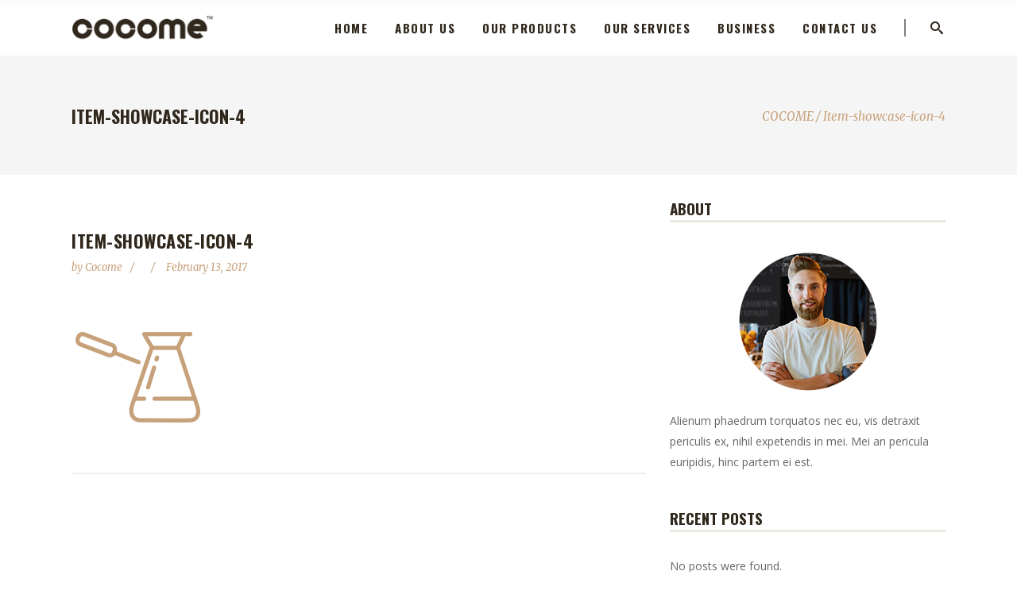

--- FILE ---
content_type: text/html; charset=UTF-8
request_url: https://www.cocome.com.my/item-showcase-icon-4/
body_size: 11968
content:
<!DOCTYPE html>
<html lang="en-US">
<head>
    	
        <meta charset="UTF-8"/>
        <link rel="profile" href="http://gmpg.org/xfn/11"/>
        
                <meta name="viewport" content="width=device-width,initial-scale=1,user-scalable=no">
        
	<title>Item-showcase-icon-4 &#8211; COCOME</title>
<script type="application/javascript">var edgtCoreAjaxUrl = "https://www.cocome.com.my/wp-admin/admin-ajax.php"</script><script type="application/javascript">var EdgefAjaxUrl = "https://www.cocome.com.my/wp-admin/admin-ajax.php"</script><link rel='dns-prefetch' href='//s0.wp.com' />
<link rel='dns-prefetch' href='//secure.gravatar.com' />
<link rel='dns-prefetch' href='//maps.googleapis.com' />
<link rel='dns-prefetch' href='//fonts.googleapis.com' />
<link rel='dns-prefetch' href='//s.w.org' />
<link rel="alternate" type="application/rss+xml" title="COCOME &raquo; Feed" href="https://www.cocome.com.my/feed/" />
<link rel="alternate" type="application/rss+xml" title="COCOME &raquo; Comments Feed" href="https://www.cocome.com.my/comments/feed/" />
<link rel="alternate" type="application/rss+xml" title="COCOME &raquo; Item-showcase-icon-4 Comments Feed" href="https://www.cocome.com.my/feed/?attachment_id=12902" />
		<script type="text/javascript">
			window._wpemojiSettings = {"baseUrl":"https:\/\/s.w.org\/images\/core\/emoji\/11\/72x72\/","ext":".png","svgUrl":"https:\/\/s.w.org\/images\/core\/emoji\/11\/svg\/","svgExt":".svg","source":{"concatemoji":"https:\/\/www.cocome.com.my\/wp-includes\/js\/wp-emoji-release.min.js?ver=4.9.26"}};
			!function(e,a,t){var n,r,o,i=a.createElement("canvas"),p=i.getContext&&i.getContext("2d");function s(e,t){var a=String.fromCharCode;p.clearRect(0,0,i.width,i.height),p.fillText(a.apply(this,e),0,0);e=i.toDataURL();return p.clearRect(0,0,i.width,i.height),p.fillText(a.apply(this,t),0,0),e===i.toDataURL()}function c(e){var t=a.createElement("script");t.src=e,t.defer=t.type="text/javascript",a.getElementsByTagName("head")[0].appendChild(t)}for(o=Array("flag","emoji"),t.supports={everything:!0,everythingExceptFlag:!0},r=0;r<o.length;r++)t.supports[o[r]]=function(e){if(!p||!p.fillText)return!1;switch(p.textBaseline="top",p.font="600 32px Arial",e){case"flag":return s([55356,56826,55356,56819],[55356,56826,8203,55356,56819])?!1:!s([55356,57332,56128,56423,56128,56418,56128,56421,56128,56430,56128,56423,56128,56447],[55356,57332,8203,56128,56423,8203,56128,56418,8203,56128,56421,8203,56128,56430,8203,56128,56423,8203,56128,56447]);case"emoji":return!s([55358,56760,9792,65039],[55358,56760,8203,9792,65039])}return!1}(o[r]),t.supports.everything=t.supports.everything&&t.supports[o[r]],"flag"!==o[r]&&(t.supports.everythingExceptFlag=t.supports.everythingExceptFlag&&t.supports[o[r]]);t.supports.everythingExceptFlag=t.supports.everythingExceptFlag&&!t.supports.flag,t.DOMReady=!1,t.readyCallback=function(){t.DOMReady=!0},t.supports.everything||(n=function(){t.readyCallback()},a.addEventListener?(a.addEventListener("DOMContentLoaded",n,!1),e.addEventListener("load",n,!1)):(e.attachEvent("onload",n),a.attachEvent("onreadystatechange",function(){"complete"===a.readyState&&t.readyCallback()})),(n=t.source||{}).concatemoji?c(n.concatemoji):n.wpemoji&&n.twemoji&&(c(n.twemoji),c(n.wpemoji)))}(window,document,window._wpemojiSettings);
		</script>
		<style type="text/css">
img.wp-smiley,
img.emoji {
	display: inline !important;
	border: none !important;
	box-shadow: none !important;
	height: 1em !important;
	width: 1em !important;
	margin: 0 .07em !important;
	vertical-align: -0.1em !important;
	background: none !important;
	padding: 0 !important;
}
</style>
<link rel='stylesheet' id='contact-form-7-css'  href='https://www.cocome.com.my/wp-content/plugins/contact-form-7/includes/css/styles.css?ver=5.0' type='text/css' media='all' />
<link rel='stylesheet' id='rs-plugin-settings-css'  href='https://www.cocome.com.my/wp-content/plugins/revslider/public/assets/css/settings.css?ver=5.4.6.4' type='text/css' media='all' />
<style id='rs-plugin-settings-inline-css' type='text/css'>
#rs-demo-id {}
</style>
<link rel='stylesheet' id='barista_edge_default_style-css'  href='https://www.cocome.com.my/wp-content/themes/baristawp/style.css?ver=4.9.26' type='text/css' media='all' />
<link rel='stylesheet' id='barista_edge_modules_plugins-css'  href='https://www.cocome.com.my/wp-content/themes/baristawp/assets/css/plugins.min.css?ver=4.9.26' type='text/css' media='all' />
<link rel='stylesheet' id='barista_edge_modules-css'  href='https://www.cocome.com.my/wp-content/themes/baristawp/assets/css/modules.min.css?ver=4.9.26' type='text/css' media='all' />
<style id='barista_edge_modules-inline-css' type='text/css'>
   
body:not(.page-id-12314) .edgtf-smooth-transition-loader {
display:none !important;
}

body.page-id-12314 .edgtf-image-with-text {
opacity:0;
transition: all 0.35s ease-in-out;
-webkit-transform:translate3d(0,40px,0);
transform:translate3d(0,40px,0);
}

body.page-id-12314 .edgtf-image-with-text.edgtf-appeared {
opacity:1;
-webkit-transform:translate3d(0,0,0);
transform:translate3d(0,0,0);
}

body.page-id-12314 .edgtf-image-with-text:hover .edgtf-image-with-text-text {
color:#000;
}

@media only screen and (max-width:600px){
.page-id-3991 .edgtf-custom-font-holder > span:nth-of-type(2){
display:block!important;
}
}


</style>
<link rel='stylesheet' id='edgtf_font_awesome-css'  href='https://www.cocome.com.my/wp-content/themes/baristawp/assets/css/font-awesome/css/font-awesome.min.css?ver=4.9.26' type='text/css' media='all' />
<link rel='stylesheet' id='edgtf_font_elegant-css'  href='https://www.cocome.com.my/wp-content/themes/baristawp/assets/css/elegant-icons/style.min.css?ver=4.9.26' type='text/css' media='all' />
<link rel='stylesheet' id='edgtf_ico_moon-css'  href='https://www.cocome.com.my/wp-content/themes/baristawp/assets/css/icomoon/css/icomoon.css?ver=4.9.26' type='text/css' media='all' />
<link rel='stylesheet' id='edgtf_ion_icons-css'  href='https://www.cocome.com.my/wp-content/themes/baristawp/assets/css/ion-icons/css/ionicons.min.css?ver=4.9.26' type='text/css' media='all' />
<link rel='stylesheet' id='edgtf_linea_icons-css'  href='https://www.cocome.com.my/wp-content/themes/baristawp/assets/css/linea-icons/style.css?ver=4.9.26' type='text/css' media='all' />
<link rel='stylesheet' id='edgtf_linear_icons-css'  href='https://www.cocome.com.my/wp-content/themes/baristawp/assets/css/linear-icons/style.css?ver=4.9.26' type='text/css' media='all' />
<link rel='stylesheet' id='edgtf_simple_line_icons-css'  href='https://www.cocome.com.my/wp-content/themes/baristawp/assets/css/simple-line-icons/simple-line-icons.css?ver=4.9.26' type='text/css' media='all' />
<link rel='stylesheet' id='edgtf_dripicons-css'  href='https://www.cocome.com.my/wp-content/themes/baristawp/assets/css/dripicons/dripicons.css?ver=4.9.26' type='text/css' media='all' />
<link rel='stylesheet' id='barista_edge_blog-css'  href='https://www.cocome.com.my/wp-content/themes/baristawp/assets/css/blog.min.css?ver=4.9.26' type='text/css' media='all' />
<link rel='stylesheet' id='mediaelement-css'  href='https://www.cocome.com.my/wp-includes/js/mediaelement/mediaelementplayer-legacy.min.css?ver=4.2.6-78496d1' type='text/css' media='all' />
<link rel='stylesheet' id='wp-mediaelement-css'  href='https://www.cocome.com.my/wp-includes/js/mediaelement/wp-mediaelement.min.css?ver=4.9.26' type='text/css' media='all' />
<link rel='stylesheet' id='edgt_woocommerce-css'  href='https://www.cocome.com.my/wp-content/themes/baristawp/assets/css/woocommerce.min.css?ver=4.9.26' type='text/css' media='all' />
<link rel='stylesheet' id='edgt_woocommerce_responsive-css'  href='https://www.cocome.com.my/wp-content/themes/baristawp/assets/css/woocommerce-responsive.min.css?ver=4.9.26' type='text/css' media='all' />
<link rel='stylesheet' id='barista_edge_style_dynamic-css'  href='https://www.cocome.com.my/wp-content/themes/baristawp/assets/css/style_dynamic.css?ver=1766177748' type='text/css' media='all' />
<link rel='stylesheet' id='barista_edge_modules_responsive-css'  href='https://www.cocome.com.my/wp-content/themes/baristawp/assets/css/modules-responsive.min.css?ver=4.9.26' type='text/css' media='all' />
<link rel='stylesheet' id='barista_edge_blog_responsive-css'  href='https://www.cocome.com.my/wp-content/themes/baristawp/assets/css/blog-responsive.min.css?ver=4.9.26' type='text/css' media='all' />
<link rel='stylesheet' id='barista_edge_style_dynamic_responsive-css'  href='https://www.cocome.com.my/wp-content/themes/baristawp/assets/css/style_dynamic_responsive.css?ver=1766177748' type='text/css' media='all' />
<link rel='stylesheet' id='js_composer_front-css'  href='https://www.cocome.com.my/wp-content/plugins/js_composer/assets/css/js_composer.min.css?ver=5.4.5' type='text/css' media='all' />
<link rel='stylesheet' id='barista_edge_google_fonts-css'  href='https://fonts.googleapis.com/css?family=Oswald%3A100%2C100italic%2C200%2C200italic%2C300%2C300italic%2C400%2C400italic%2C500%2C500italic%2C600%2C600italic%2C700%2C700italic%2C800%2C800italic%2C900%2C900italic%7CMerriweather%3A100%2C100italic%2C200%2C200italic%2C300%2C300italic%2C400%2C400italic%2C500%2C500italic%2C600%2C600italic%2C700%2C700italic%2C800%2C800italic%2C900%2C900italic%7COpen+Sans%3A100%2C100italic%2C200%2C200italic%2C300%2C300italic%2C400%2C400italic%2C500%2C500italic%2C600%2C600italic%2C700%2C700italic%2C800%2C800italic%2C900%2C900italic&#038;subset=latin%2Clatin-ext&#038;ver=1.0.0' type='text/css' media='all' />
<link rel='stylesheet' id='jetpack_css-css'  href='https://www.cocome.com.my/wp-content/plugins/jetpack/css/jetpack.css?ver=5.8.4' type='text/css' media='all' />
<script type='text/javascript' src='https://www.cocome.com.my/wp-includes/js/jquery/jquery.js?ver=1.12.4'></script>
<script type='text/javascript' src='https://www.cocome.com.my/wp-includes/js/jquery/jquery-migrate.min.js?ver=1.4.1'></script>
<script type='text/javascript'>
/* <![CDATA[ */
var related_posts_js_options = {"post_heading":"h4"};
/* ]]> */
</script>
<script type='text/javascript' src='https://www.cocome.com.my/wp-content/plugins/jetpack/_inc/build/related-posts/related-posts.min.js?ver=20150408'></script>
<script type='text/javascript' src='https://www.cocome.com.my/wp-content/plugins/revslider/public/assets/js/jquery.themepunch.tools.min.js?ver=5.4.6.4'></script>
<script type='text/javascript' src='https://www.cocome.com.my/wp-content/plugins/revslider/public/assets/js/jquery.themepunch.revolution.min.js?ver=5.4.6.4'></script>
<script type='text/javascript'>
/* <![CDATA[ */
var wc_add_to_cart_params = {"ajax_url":"\/wp-admin\/admin-ajax.php","wc_ajax_url":"\/?wc-ajax=%%endpoint%%","i18n_view_cart":"View cart","cart_url":"https:\/\/www.cocome.com.my","is_cart":"","cart_redirect_after_add":"no"};
/* ]]> */
</script>
<script type='text/javascript' src='https://www.cocome.com.my/wp-content/plugins/woocommerce/assets/js/frontend/add-to-cart.min.js?ver=3.3.6'></script>
<script type='text/javascript' src='https://www.cocome.com.my/wp-content/plugins/js_composer/assets/js/vendors/woocommerce-add-to-cart.js?ver=5.4.5'></script>
<script type='text/javascript'>
var mejsL10n = {"language":"en","strings":{"mejs.install-flash":"You are using a browser that does not have Flash player enabled or installed. Please turn on your Flash player plugin or download the latest version from https:\/\/get.adobe.com\/flashplayer\/","mejs.fullscreen-off":"Turn off Fullscreen","mejs.fullscreen-on":"Go Fullscreen","mejs.download-video":"Download Video","mejs.fullscreen":"Fullscreen","mejs.time-jump-forward":["Jump forward 1 second","Jump forward %1 seconds"],"mejs.loop":"Toggle Loop","mejs.play":"Play","mejs.pause":"Pause","mejs.close":"Close","mejs.time-slider":"Time Slider","mejs.time-help-text":"Use Left\/Right Arrow keys to advance one second, Up\/Down arrows to advance ten seconds.","mejs.time-skip-back":["Skip back 1 second","Skip back %1 seconds"],"mejs.captions-subtitles":"Captions\/Subtitles","mejs.captions-chapters":"Chapters","mejs.none":"None","mejs.mute-toggle":"Mute Toggle","mejs.volume-help-text":"Use Up\/Down Arrow keys to increase or decrease volume.","mejs.unmute":"Unmute","mejs.mute":"Mute","mejs.volume-slider":"Volume Slider","mejs.video-player":"Video Player","mejs.audio-player":"Audio Player","mejs.ad-skip":"Skip ad","mejs.ad-skip-info":["Skip in 1 second","Skip in %1 seconds"],"mejs.source-chooser":"Source Chooser","mejs.stop":"Stop","mejs.speed-rate":"Speed Rate","mejs.live-broadcast":"Live Broadcast","mejs.afrikaans":"Afrikaans","mejs.albanian":"Albanian","mejs.arabic":"Arabic","mejs.belarusian":"Belarusian","mejs.bulgarian":"Bulgarian","mejs.catalan":"Catalan","mejs.chinese":"Chinese","mejs.chinese-simplified":"Chinese (Simplified)","mejs.chinese-traditional":"Chinese (Traditional)","mejs.croatian":"Croatian","mejs.czech":"Czech","mejs.danish":"Danish","mejs.dutch":"Dutch","mejs.english":"English","mejs.estonian":"Estonian","mejs.filipino":"Filipino","mejs.finnish":"Finnish","mejs.french":"French","mejs.galician":"Galician","mejs.german":"German","mejs.greek":"Greek","mejs.haitian-creole":"Haitian Creole","mejs.hebrew":"Hebrew","mejs.hindi":"Hindi","mejs.hungarian":"Hungarian","mejs.icelandic":"Icelandic","mejs.indonesian":"Indonesian","mejs.irish":"Irish","mejs.italian":"Italian","mejs.japanese":"Japanese","mejs.korean":"Korean","mejs.latvian":"Latvian","mejs.lithuanian":"Lithuanian","mejs.macedonian":"Macedonian","mejs.malay":"Malay","mejs.maltese":"Maltese","mejs.norwegian":"Norwegian","mejs.persian":"Persian","mejs.polish":"Polish","mejs.portuguese":"Portuguese","mejs.romanian":"Romanian","mejs.russian":"Russian","mejs.serbian":"Serbian","mejs.slovak":"Slovak","mejs.slovenian":"Slovenian","mejs.spanish":"Spanish","mejs.swahili":"Swahili","mejs.swedish":"Swedish","mejs.tagalog":"Tagalog","mejs.thai":"Thai","mejs.turkish":"Turkish","mejs.ukrainian":"Ukrainian","mejs.vietnamese":"Vietnamese","mejs.welsh":"Welsh","mejs.yiddish":"Yiddish"}};
</script>
<script type='text/javascript' src='https://www.cocome.com.my/wp-includes/js/mediaelement/mediaelement-and-player.min.js?ver=4.2.6-78496d1'></script>
<script type='text/javascript' src='https://www.cocome.com.my/wp-includes/js/mediaelement/mediaelement-migrate.min.js?ver=4.9.26'></script>
<script type='text/javascript'>
/* <![CDATA[ */
var _wpmejsSettings = {"pluginPath":"\/wp-includes\/js\/mediaelement\/","classPrefix":"mejs-","stretching":"responsive"};
/* ]]> */
</script>
<link rel='https://api.w.org/' href='https://www.cocome.com.my/wp-json/' />
<link rel="EditURI" type="application/rsd+xml" title="RSD" href="https://www.cocome.com.my/xmlrpc.php?rsd" />
<link rel="wlwmanifest" type="application/wlwmanifest+xml" href="https://www.cocome.com.my/wp-includes/wlwmanifest.xml" /> 
<meta name="generator" content="WordPress 4.9.26" />
<meta name="generator" content="WooCommerce 3.3.6" />
<link rel='shortlink' href='https://wp.me/a9G4gs-3m6' />
<link rel="alternate" type="application/json+oembed" href="https://www.cocome.com.my/wp-json/oembed/1.0/embed?url=https%3A%2F%2Fwww.cocome.com.my%2Fitem-showcase-icon-4%2F" />
<link rel="alternate" type="text/xml+oembed" href="https://www.cocome.com.my/wp-json/oembed/1.0/embed?url=https%3A%2F%2Fwww.cocome.com.my%2Fitem-showcase-icon-4%2F&#038;format=xml" />

<link rel='dns-prefetch' href='//v0.wordpress.com'/>
<link rel='dns-prefetch' href='//widgets.wp.com'/>
<link rel='dns-prefetch' href='//s0.wp.com'/>
<link rel='dns-prefetch' href='//0.gravatar.com'/>
<link rel='dns-prefetch' href='//1.gravatar.com'/>
<link rel='dns-prefetch' href='//2.gravatar.com'/>
<link rel='dns-prefetch' href='//i0.wp.com'/>
<link rel='dns-prefetch' href='//i1.wp.com'/>
<link rel='dns-prefetch' href='//i2.wp.com'/>
<style type='text/css'>img#wpstats{display:none}</style>	<noscript><style>.woocommerce-product-gallery{ opacity: 1 !important; }</style></noscript>
	<meta name="generator" content="Powered by WPBakery Page Builder - drag and drop page builder for WordPress."/>
<!--[if lte IE 9]><link rel="stylesheet" type="text/css" href="https://www.cocome.com.my/wp-content/plugins/js_composer/assets/css/vc_lte_ie9.min.css" media="screen"><![endif]--><meta name="description" content="Malaysia Instant Beverage Manufacturer | Coffee | Tea | Chocolate | Juice" />
<meta name="generator" content="Powered by Slider Revolution 5.4.6.4 - responsive, Mobile-Friendly Slider Plugin for WordPress with comfortable drag and drop interface." />

<!-- Jetpack Open Graph Tags -->
<meta property="og:type" content="article" />
<meta property="og:title" content="Item-showcase-icon-4" />
<meta property="og:url" content="https://www.cocome.com.my/item-showcase-icon-4/" />
<meta property="og:description" content="Visit the post for more." />
<meta property="article:published_time" content="2017-02-13T14:48:24+00:00" />
<meta property="article:modified_time" content="2017-02-13T14:48:24+00:00" />
<meta property="og:site_name" content="COCOME" />
<meta property="og:image" content="https://www.cocome.com.my/wp-content/uploads/2017/01/Item-showcase-icon-4.png" />
<meta property="og:locale" content="en_US" />
<meta name="twitter:text:title" content="Item-showcase-icon-4" />
<meta name="twitter:image" content="https://i0.wp.com/www.cocome.com.my/wp-content/uploads/2018/02/cropped-cocome-favicon.png?fit=240%2C240&amp;ssl=1" />
<meta name="twitter:card" content="summary" />
<meta name="twitter:description" content="Visit the post for more." />
<link rel="icon" href="https://i0.wp.com/www.cocome.com.my/wp-content/uploads/2018/02/cropped-cocome-favicon.png?fit=32%2C32&#038;ssl=1" sizes="32x32" />
<link rel="icon" href="https://i0.wp.com/www.cocome.com.my/wp-content/uploads/2018/02/cropped-cocome-favicon.png?fit=192%2C192&#038;ssl=1" sizes="192x192" />
<link rel="apple-touch-icon-precomposed" href="https://i0.wp.com/www.cocome.com.my/wp-content/uploads/2018/02/cropped-cocome-favicon.png?fit=180%2C180&#038;ssl=1" />
<meta name="msapplication-TileImage" content="https://i0.wp.com/www.cocome.com.my/wp-content/uploads/2018/02/cropped-cocome-favicon.png?fit=270%2C270&#038;ssl=1" />
<script type="text/javascript">function setREVStartSize(e){
				try{ var i=jQuery(window).width(),t=9999,r=0,n=0,l=0,f=0,s=0,h=0;					
					if(e.responsiveLevels&&(jQuery.each(e.responsiveLevels,function(e,f){f>i&&(t=r=f,l=e),i>f&&f>r&&(r=f,n=e)}),t>r&&(l=n)),f=e.gridheight[l]||e.gridheight[0]||e.gridheight,s=e.gridwidth[l]||e.gridwidth[0]||e.gridwidth,h=i/s,h=h>1?1:h,f=Math.round(h*f),"fullscreen"==e.sliderLayout){var u=(e.c.width(),jQuery(window).height());if(void 0!=e.fullScreenOffsetContainer){var c=e.fullScreenOffsetContainer.split(",");if (c) jQuery.each(c,function(e,i){u=jQuery(i).length>0?u-jQuery(i).outerHeight(!0):u}),e.fullScreenOffset.split("%").length>1&&void 0!=e.fullScreenOffset&&e.fullScreenOffset.length>0?u-=jQuery(window).height()*parseInt(e.fullScreenOffset,0)/100:void 0!=e.fullScreenOffset&&e.fullScreenOffset.length>0&&(u-=parseInt(e.fullScreenOffset,0))}f=u}else void 0!=e.minHeight&&f<e.minHeight&&(f=e.minHeight);e.c.closest(".rev_slider_wrapper").css({height:f})					
				}catch(d){console.log("Failure at Presize of Slider:"+d)}
			};</script>
<noscript><style type="text/css"> .wpb_animate_when_almost_visible { opacity: 1; }</style></noscript></head>

<body class="attachment attachment-template-default single single-attachment postid-12902 attachmentid-12902 attachment-png edgt-core-1.0.1 barista-ver-1.2 edgtf-smooth-scroll edgtf-smooth-page-transitions edgtf-mimic-ajax edgtf-blog-installed edgtf-header-standard edgtf-sticky-header-on-scroll-down-up edgtf-default-mobile-header edgtf-sticky-up-mobile-header edgtf-dropdown-animate-height edgtf-search-covers-header wpb-js-composer js-comp-ver-5.4.5 vc_responsive" itemscope itemtype="http://schema.org/WebPage">


<div class="edgtf-smooth-transition-loader edgtf-mimic-ajax">
    <div class="edgtf-st-loader">
        <div class="edgtf-st-loader1">
            <div class="pulse"></div>        </div>
    </div>
</div>

<div class="edgtf-wrapper">
    <div class="edgtf-wrapper-inner">
        
<header class="edgtf-page-header">
        <div class="edgtf-menu-area" style="">
                    <div class="edgtf-grid">
        			<form action="https://www.cocome.com.my/" class="edgtf-search-cover" method="get">
		<div class="edgtf-container">
		<div class="edgtf-container-inner clearfix">
						<div class="edgtf-form-holder-outer">
				<div class="edgtf-form-holder">
					<div class="edgtf-form-holder-inner">
						<input type="text" placeholder="Search here..." name="s" class="edgt_search_field" autocomplete="off" />
						<div class="edgtf-search-close">
							<a href="#">
								<i class="icon_close"></i>
							</a>
						</div>
					</div>
				</div>
			</div>
					</div>
	</div>
	</form>            <div class="edgtf-vertical-align-containers">
                <div class="edgtf-position-left">
                    <div class="edgtf-position-left-inner">
                        
<div class="edgtf-logo-wrapper">
    <a itemprop="url" href="https://www.cocome.com.my/" style="height: 43px;">
        <img itemprop="image" class="edgtf-normal-logo" src="https://www.cocome.com.my/wp-content/uploads/2018/02/cocome-logo50.png" alt="logo"/>
        <img itemprop="image" class="edgtf-dark-logo" src="https://www.cocome.com.my/wp-content/uploads/2018/02/cocome-logo50.png" alt="dark logoo"/>        <img itemprop="image" class="edgtf-light-logo" src="https://www.cocome.com.my/wp-content/uploads/2018/02/cocome-logo50light.png" alt="light logo"/>    </a>
</div>

                    </div>
                </div>
                <div class="edgtf-position-right">
                    <div class="edgtf-position-right-inner">
                        
<nav class="edgtf-main-menu edgtf-drop-down edgtf-default-nav">
    <ul id="menu-cocome" class="clearfix"><li id="nav-menu-item-13624" class="menu-item menu-item-type-post_type menu-item-object-page menu-item-home edgtf-menu-narrow"><a href="https://www.cocome.com.my/"><span class="edgtf-item-outer"><span class="edgtf-item-inner"><span class="edgtf-item-text">Home</span></span><span class="plus"></span></span></a></li>
<li id="nav-menu-item-13622" class="menu-item menu-item-type-post_type menu-item-object-page edgtf-menu-narrow"><a href="https://www.cocome.com.my/about/"><span class="edgtf-item-outer"><span class="edgtf-item-inner"><span class="edgtf-item-text">About Us</span></span><span class="plus"></span></span></a></li>
<li id="nav-menu-item-13543" class="menu-item menu-item-type-post_type menu-item-object-page edgtf-menu-narrow"><a href="https://www.cocome.com.my/products/"><span class="edgtf-item-outer"><span class="edgtf-item-inner"><span class="edgtf-item-text">Our Products</span></span><span class="plus"></span></span></a></li>
<li id="nav-menu-item-13709" class="menu-item menu-item-type-post_type menu-item-object-page edgtf-menu-narrow"><a href="https://www.cocome.com.my/services/"><span class="edgtf-item-outer"><span class="edgtf-item-inner"><span class="edgtf-item-text">Our Services</span></span><span class="plus"></span></span></a></li>
<li id="nav-menu-item-13873" class="menu-item menu-item-type-post_type menu-item-object-page edgtf-menu-narrow"><a href="https://www.cocome.com.my/business/"><span class="edgtf-item-outer"><span class="edgtf-item-inner"><span class="edgtf-item-text">Business</span></span><span class="plus"></span></span></a></li>
<li id="nav-menu-item-13545" class="menu-item menu-item-type-post_type menu-item-object-page edgtf-menu-narrow"><a href="https://www.cocome.com.my/contact/"><span class="edgtf-item-outer"><span class="edgtf-item-inner"><span class="edgtf-item-text">Contact Us</span></span><span class="plus"></span></span></a></li>
</ul></nav>

                                                    
        <a 			data-icon-close-same-position="yes"                        class="edgtf-search-opener" href="javascript:void(0)">
            <span class="edgtf-icon-ico-moon icomoon-icon-search " ></span>                    </a>
		                                                </div>
                </div>
            </div>
                </div>
            </div>
        
<div class="edgtf-sticky-header">
    <form action="https://www.cocome.com.my/" class="edgtf-search-cover" method="get">
		<div class="edgtf-container">
		<div class="edgtf-container-inner clearfix">
						<div class="edgtf-form-holder-outer">
				<div class="edgtf-form-holder">
					<div class="edgtf-form-holder-inner">
						<input type="text" placeholder="Search here..." name="s" class="edgt_search_field" autocomplete="off" />
						<div class="edgtf-search-close">
							<a href="#">
								<i class="icon_close"></i>
							</a>
						</div>
					</div>
				</div>
			</div>
					</div>
	</div>
	</form>    <div class="edgtf-sticky-holder">
            <div class="edgtf-grid">
                        <div class=" edgtf-vertical-align-containers">
                <div class="edgtf-position-left">
                    <div class="edgtf-position-left-inner">
                        
<div class="edgtf-logo-wrapper">
    <a itemprop="url" href="https://www.cocome.com.my/" style="height: 43px;">
        <img itemprop="image" class="edgtf-normal-logo" src="https://www.cocome.com.my/wp-content/uploads/2018/02/cocome-logo50.png" alt="logo"/>
        <img itemprop="image" class="edgtf-dark-logo" src="https://www.cocome.com.my/wp-content/uploads/2018/02/cocome-logo50.png" alt="dark logoo"/>        <img itemprop="image" class="edgtf-light-logo" src="https://www.cocome.com.my/wp-content/uploads/2018/02/cocome-logo50light.png" alt="light logo"/>    </a>
</div>

                    </div>
                </div>
                <div class="edgtf-position-right">
                    <div class="edgtf-position-right-inner">
						
<nav class="edgtf-main-menu edgtf-drop-down edgtf-sticky-nav">
    <ul id="menu-cocome-1" class="clearfix"><li id="sticky-nav-menu-item-13624" class="menu-item menu-item-type-post_type menu-item-object-page menu-item-home edgtf-menu-narrow"><a href="https://www.cocome.com.my/"><span class="edgtf-item-outer"><span class="edgtf-item-inner"><span class="edgtf-item-text">Home</span></span><span class="plus"></span></span></a></li>
<li id="sticky-nav-menu-item-13622" class="menu-item menu-item-type-post_type menu-item-object-page edgtf-menu-narrow"><a href="https://www.cocome.com.my/about/"><span class="edgtf-item-outer"><span class="edgtf-item-inner"><span class="edgtf-item-text">About Us</span></span><span class="plus"></span></span></a></li>
<li id="sticky-nav-menu-item-13543" class="menu-item menu-item-type-post_type menu-item-object-page edgtf-menu-narrow"><a href="https://www.cocome.com.my/products/"><span class="edgtf-item-outer"><span class="edgtf-item-inner"><span class="edgtf-item-text">Our Products</span></span><span class="plus"></span></span></a></li>
<li id="sticky-nav-menu-item-13709" class="menu-item menu-item-type-post_type menu-item-object-page edgtf-menu-narrow"><a href="https://www.cocome.com.my/services/"><span class="edgtf-item-outer"><span class="edgtf-item-inner"><span class="edgtf-item-text">Our Services</span></span><span class="plus"></span></span></a></li>
<li id="sticky-nav-menu-item-13873" class="menu-item menu-item-type-post_type menu-item-object-page edgtf-menu-narrow"><a href="https://www.cocome.com.my/business/"><span class="edgtf-item-outer"><span class="edgtf-item-inner"><span class="edgtf-item-text">Business</span></span><span class="plus"></span></span></a></li>
<li id="sticky-nav-menu-item-13545" class="menu-item menu-item-type-post_type menu-item-object-page edgtf-menu-narrow"><a href="https://www.cocome.com.my/contact/"><span class="edgtf-item-outer"><span class="edgtf-item-inner"><span class="edgtf-item-text">Contact Us</span></span><span class="plus"></span></span></a></li>
</ul></nav>

                                                    
        <a 			data-icon-close-same-position="yes"                        class="edgtf-search-opener" href="javascript:void(0)">
            <span class="edgtf-icon-ico-moon icomoon-icon-search " ></span>                    </a>
		                                                </div>
                </div>
            </div>
                    </div>
            </div>
</div>

</header>


<header class="edgtf-mobile-header">
    <div class="edgtf-mobile-header-inner">
                <div class="edgtf-mobile-header-holder">
            <div class="edgtf-grid">
                <div class="edgtf-vertical-align-containers">
                                            <div class="edgtf-mobile-menu-opener">
                            <a href="javascript:void(0)">
                    <span class="edgtf-mobile-opener-icon-holder">
                        <i class="edgtf-icon-font-awesome fa fa-bars " ></i>                    </span>
                            </a>
                        </div>
                                                                <div class="edgtf-position-center">
                            <div class="edgtf-position-center-inner">
                                
<div class="edgtf-mobile-logo-wrapper">
    <a itemprop="url" href="https://www.cocome.com.my/" style="height: 43px">
        <img itemprop="image" src="https://www.cocome.com.my/wp-content/uploads/2018/02/cocome-logo50.png" alt="mobile logo"/>
    </a>
</div>

                            </div>
                        </div>
                                        <div class="edgtf-position-right">
                        <div class="edgtf-position-right-inner">
                                                    </div>
                    </div>
                </div> <!-- close .edgtf-vertical-align-containers -->
            </div>
        </div>
        
<nav class="edgtf-mobile-nav">
    <div class="edgtf-grid">
        <ul id="menu-cocome-2" class=""><li id="mobile-menu-item-13624" class="menu-item menu-item-type-post_type menu-item-object-page menu-item-home "><a href="https://www.cocome.com.my/" class=""><span>Home</span></a></li>
<li id="mobile-menu-item-13622" class="menu-item menu-item-type-post_type menu-item-object-page "><a href="https://www.cocome.com.my/about/" class=""><span>About Us</span></a></li>
<li id="mobile-menu-item-13543" class="menu-item menu-item-type-post_type menu-item-object-page "><a href="https://www.cocome.com.my/products/" class=""><span>Our Products</span></a></li>
<li id="mobile-menu-item-13709" class="menu-item menu-item-type-post_type menu-item-object-page "><a href="https://www.cocome.com.my/services/" class=""><span>Our Services</span></a></li>
<li id="mobile-menu-item-13873" class="menu-item menu-item-type-post_type menu-item-object-page "><a href="https://www.cocome.com.my/business/" class=""><span>Business</span></a></li>
<li id="mobile-menu-item-13545" class="menu-item menu-item-type-post_type menu-item-object-page "><a href="https://www.cocome.com.my/contact/" class=""><span>Contact Us</span></a></li>
</ul>    </div>
</nav>

    </div>
</header> <!-- close .edgtf-mobile-header -->



                
        <div class="edgtf-content" >
                        <div class="edgtf-content-inner">
    <div class="edgtf-title edgtf-standard-type edgtf-content-left-alignment edgtf-title-small-text-size edgtf-animation-no edgtf-title-without-border" style="height:150px;" data-height="150" >
        <div class="edgtf-title-image"></div>
        <div class="edgtf-title-holder" style="height:150px;">
            <div class="edgtf-container clearfix">
                <div class="edgtf-container-inner">
                    <div class="edgtf-title-subtitle-holder" style="">
                        <div class="edgtf-title-subtitle-holder-inner">
                                                                                        <h1 ><span>Item-showcase-icon-4</span></h1>
								                                                                    <div class="edgtf-breadcrumbs-holder"> <div class="edgtf-breadcrumbs"><div class="edgtf-breadcrumbs-inner"><a href="https://www.cocome.com.my/">COCOME</a><span class="edgtf-delimiter">&nbsp;/&nbsp;</span><span class="edgtf-current">Item-showcase-icon-4</span></div></div></div>
                                                                                    </div>
                    </div>
                </div>
            </div>
        </div>
    </div>

	<div class="edgtf-container">
				<div class="edgtf-container-inner">
				<div class="edgtf-two-columns-66-33 clearfix">
		<div class="edgtf-column1 edgtf-content-left-from-sidebar">
			<div class="edgtf-column-inner">
				<div class="edgtf-blog-holder edgtf-blog-single">
					<article id="post-12902" class="post-12902 attachment type-attachment status-inherit hentry">
	<div class="edgtf-post-content">
				<div class="edgtf-post-text">
			<div class="edgtf-post-text-inner clearfix">
				<h3 itemprop="name" class="edgtf-post-title entry-title">
	Item-showcase-icon-4</h3>				<div class="edgtf-post-info">
					<div class="edgtf-post-info-author">by	<a itemprop="author" class="edgtf-post-info-author-link" href="https://www.cocome.com.my/author/cocome/">
		cocome	</a>
</div><div class="edgtf-post-info-category">
	</div><div itemprop="dateCreated" class="edgtf-post-info-date entry-date updated">
			February 13, 2017	    <meta itemprop="interactionCount" content="UserComments: 0"/>
</div>				</div>
				<p class="attachment"><a href='https://i2.wp.com/www.cocome.com.my/wp-content/uploads/2017/01/Item-showcase-icon-4.png?ssl=1'><img width="170" height="185" src="https://i2.wp.com/www.cocome.com.my/wp-content/uploads/2017/01/Item-showcase-icon-4.png?fit=170%2C185&amp;ssl=1" class="attachment-medium size-medium" alt="a" data-attachment-id="12902" data-permalink="https://www.cocome.com.my/item-showcase-icon-4/" data-orig-file="https://i2.wp.com/www.cocome.com.my/wp-content/uploads/2017/01/Item-showcase-icon-4.png?fit=170%2C185&amp;ssl=1" data-orig-size="170,185" data-comments-opened="1" data-image-meta="{&quot;aperture&quot;:&quot;0&quot;,&quot;credit&quot;:&quot;&quot;,&quot;camera&quot;:&quot;&quot;,&quot;caption&quot;:&quot;&quot;,&quot;created_timestamp&quot;:&quot;0&quot;,&quot;copyright&quot;:&quot;&quot;,&quot;focal_length&quot;:&quot;0&quot;,&quot;iso&quot;:&quot;0&quot;,&quot;shutter_speed&quot;:&quot;0&quot;,&quot;title&quot;:&quot;&quot;,&quot;orientation&quot;:&quot;0&quot;}" data-image-title="Item-showcase-icon-4" data-image-description="" data-medium-file="https://i2.wp.com/www.cocome.com.my/wp-content/uploads/2017/01/Item-showcase-icon-4.png?fit=170%2C185&amp;ssl=1" data-large-file="https://i2.wp.com/www.cocome.com.my/wp-content/uploads/2017/01/Item-showcase-icon-4.png?fit=170%2C185&amp;ssl=1" /></a></p>

<div id='jp-relatedposts' class='jp-relatedposts' >
	<h3 class="jp-relatedposts-headline"><em>Related</em></h3>
</div>											</div>
		</div>
	</div>
	</article>				</div>
			</div>
		</div>
		<div class="edgtf-column2">
			<div class="edgtf-column-inner">
    <aside class="edgtf-sidebar">
        <div id="text-2" class="widget widget_text"><h4 class="edgtf-widget-title">About</h4><div class="edgtf-separator-holder clearfix  edgtf-sidebar-title-separator edgtf-separator-left">	<div class="edgtf-separator" ></div></div>			<div class="textwidget"><div class="vc_empty_space"   style="height: 20px" ><span class="vc_empty_space_inner"></span></div>

	<div  class="wpb_single_image wpb_content_element vc_align_center">
		
		<figure class="wpb_wrapper vc_figure">
			<div class="vc_single_image-wrapper   vc_box_border_grey"><img width="174" height="174" src="https://i2.wp.com/www.cocome.com.my/wp-content/uploads/2017/01/blog-single-sidearea.png?fit=174%2C174&amp;ssl=1" class="vc_single_image-img attachment-full" alt="" srcset="https://i2.wp.com/www.cocome.com.my/wp-content/uploads/2017/01/blog-single-sidearea.png?w=174&amp;ssl=1 174w, https://i2.wp.com/www.cocome.com.my/wp-content/uploads/2017/01/blog-single-sidearea.png?resize=150%2C150&amp;ssl=1 150w" sizes="(max-width: 174px) 100vw, 174px" data-attachment-id="10184" data-permalink="https://www.cocome.com.my/blog-single-sidearea/" data-orig-file="https://i2.wp.com/www.cocome.com.my/wp-content/uploads/2017/01/blog-single-sidearea.png?fit=174%2C174&amp;ssl=1" data-orig-size="174,174" data-comments-opened="1" data-image-meta="{&quot;aperture&quot;:&quot;0&quot;,&quot;credit&quot;:&quot;&quot;,&quot;camera&quot;:&quot;&quot;,&quot;caption&quot;:&quot;&quot;,&quot;created_timestamp&quot;:&quot;0&quot;,&quot;copyright&quot;:&quot;&quot;,&quot;focal_length&quot;:&quot;0&quot;,&quot;iso&quot;:&quot;0&quot;,&quot;shutter_speed&quot;:&quot;0&quot;,&quot;title&quot;:&quot;&quot;,&quot;orientation&quot;:&quot;0&quot;}" data-image-title="blog-single-sidearea" data-image-description="" data-medium-file="https://i2.wp.com/www.cocome.com.my/wp-content/uploads/2017/01/blog-single-sidearea.png?fit=174%2C174&amp;ssl=1" data-large-file="https://i2.wp.com/www.cocome.com.my/wp-content/uploads/2017/01/blog-single-sidearea.png?fit=174%2C174&amp;ssl=1" /></div>
		</figure>
	</div>

<div class="vc_empty_space"   style="height: 25px" ><span class="vc_empty_space_inner"></span></div>

Alienum phaedrum torquatos nec eu, vis detraxit periculis ex, nihil expetendis in mei. Mei an pericula euripidis, hinc partem ei est.  <br/></div>
		</div><div class="widget edgtf-latest-posts-widget"><h4 class="edgtf-widget-title">Recent Posts</h4><div class="edgtf-separator-holder clearfix  edgtf-sidebar-title-separator edgtf-separator-left">	<div class="edgtf-separator" ></div></div><div class="edgtf-blog-list-holder edgtf-image-in-box  ">
	<ul class="edgtf-blog-list">
			<div class="edgtf-blog-list-messsage">
			<p>No posts were found.</p>
		</div>
			</ul>	
</div>
</div><div id="categories-2" class="widget widget_categories"><h4 class="edgtf-widget-title">Categories</h4><div class="edgtf-separator-holder clearfix  edgtf-sidebar-title-separator edgtf-separator-left">	<div class="edgtf-separator" ></div></div>		<ul>
<li class="cat-item-none">No categories</li>		</ul>
</div><div class="widget edgtf-separator-widget"><div class="edgtf-separator-holder clearfix  edgtf-separator-center edgtf-separator-full-width">
	<div class="edgtf-separator" style="border-color: rgba(255,255,255,0.01);border-style: solid;margin-top: 0px;margin-bottom: 0px"></div>
</div>
</div><div class="widget edgtf-separator-widget"><div class="edgtf-separator-holder clearfix  edgtf-separator-center edgtf-separator-full-width">
	<div class="edgtf-separator" style="border-color: rgba(255,255,255,0.01);border-style: solid;margin-top: 7px;margin-bottom: 0px"></div>
</div>
</div><div id="text-3" class="widget widget_text"><h4 class="edgtf-widget-title">Follow us</h4><div class="edgtf-separator-holder clearfix  edgtf-sidebar-title-separator edgtf-separator-left">	<div class="edgtf-separator" ></div></div>			<div class="textwidget">
    <span class="edgtf-icon-shortcode normal" style="margin: 0 24px 0 0 " data-hover-color="#c7a17a" data-color="#c0c0c0">
                    <a itemprop="url" href="https://www.instagram.com/"  target="_blank">
        
        <span class="edgtf-icon-ico-moon icomoon-icon-instagram edgtf-icon-element" style="color: #c0c0c0;font-size:18px" ></span>
                    </a>
            </span>


    <span class="edgtf-icon-shortcode normal" style="margin: 0 24px 0 0 " data-hover-color="#c7a17a" data-color="#c0c0c0">
                    <a itemprop="url" href="https://twitter.com/"  target="_blank">
        
        <span class="edgtf-icon-ico-moon icomoon-icon-twitter edgtf-icon-element" style="color: #c0c0c0;font-size:18px" ></span>
                    </a>
            </span>


    <span class="edgtf-icon-shortcode normal" style="margin: 0 24px 0 0 " data-hover-color="#c7a17a" data-color="#c0c0c0">
                    <a itemprop="url" href="https://www.facebook.com/"  target="_blank">
        
        <span class="edgtf-icon-ico-moon icomoon-icon-facebook edgtf-icon-element" style="color: #c0c0c0;font-size:18px" ></span>
                    </a>
            </span>


    <span class="edgtf-icon-shortcode normal" style="margin: 0 24px 0 0 " data-hover-color="#c7a17a" data-color="#c0c0c0">
                    <a itemprop="url" href="https://www.tumblr.com/"  target="_blank">
        
        <span class="edgtf-icon-ico-moon icomoon-icon-tumblr edgtf-icon-element" style="color: #c0c0c0;font-size:18px" ></span>
                    </a>
            </span>


    <span class="edgtf-icon-shortcode normal" style="margin: 0 24px 0 0 " data-hover-color="#c7a17a" data-color="#c0c0c0">
                    <a itemprop="url" href="https://vimeo.com/"  target="_blank">
        
        <span class="edgtf-icon-ico-moon icomoon-icon-vimeo edgtf-icon-element" style="color: #c0c0c0;font-size:18px" ></span>
                    </a>
            </span>


    <span class="edgtf-icon-shortcode normal" style="margin: 0" data-hover-color="#c7a17a" data-color="#c0c0c0">
                    <a itemprop="url" href="https://www.linkedin.com/"  target="_blank">
        
        <span class="edgtf-icon-ico-moon icomoon-icon-linkedin2 edgtf-icon-element" style="color: #c0c0c0;font-size:18px" ></span>
                    </a>
            </span>

</div>
		</div><div id="search-6" class="widget widget_search"><h4 class="edgtf-widget-title">Search</h4><div class="edgtf-separator-holder clearfix  edgtf-sidebar-title-separator edgtf-separator-left">	<div class="edgtf-separator" ></div></div><form method="get" id="searchform" action="https://www.cocome.com.my/">
	 <div class="edgtf-search-wrapper">
		<input type="text" value="" placeholder="Type here..." name="s" id="s" />
		<input type="submit" id="searchsubmit" value="&#x55;" />
	</div>
</form></div><div id="text-5" class="widget widget_text">			<div class="textwidget"><div class="vc_empty_space"   style="height: 10px" ><span class="vc_empty_space_inner"></span></div>


<a href="#">
<img src="https://i1.wp.com/barista.edge-themes.com/wp-content/uploads/2017/01/side-bar-img-1.jpg?w=1060" alt="a" data-recalc-dims="1" />
</a></div>
		</div>    </aside>
</div>
		</div>
	</div>
		</div>
			</div>
	</div> <!-- close div.content_inner -->
</div>  <!-- close div.content -->

<footer >
	<div class="edgtf-footer-inner clearfix">

		
<div class="edgtf-footer-top-holder">
	<div class="edgtf-footer-top edgtf-footer-top-aligment-left">
		
		<div class="edgtf-container">
			<div class="edgtf-container-inner">

		<div class="edgtf-four-columns clearfix">
	<div class="edgtf-four-columns-inner">
		<div class="edgtf-column">
			<div class="edgtf-column-inner">
				<div id="text-23" class="widget edgtf-footer-column-1 widget_text"><h4 class="edgtf-footer-widget-title">Brands</h4>			<div class="textwidget"></div>
		</div><div id="media_image-4" class="widget edgtf-footer-column-1 widget_media_image"><img width="120" height="39" src="https://i2.wp.com/www.cocome.com.my/wp-content/uploads/2018/02/Delibes-Logo-1.png?fit=120%2C39&amp;ssl=1" class="image wp-image-13571  attachment-120x39 size-120x39" alt="" style="max-width: 100%; height: auto;" srcset="https://i2.wp.com/www.cocome.com.my/wp-content/uploads/2018/02/Delibes-Logo-1.png?w=1644&amp;ssl=1 1644w, https://i2.wp.com/www.cocome.com.my/wp-content/uploads/2018/02/Delibes-Logo-1.png?resize=300%2C98&amp;ssl=1 300w, https://i2.wp.com/www.cocome.com.my/wp-content/uploads/2018/02/Delibes-Logo-1.png?resize=768%2C251&amp;ssl=1 768w, https://i2.wp.com/www.cocome.com.my/wp-content/uploads/2018/02/Delibes-Logo-1.png?resize=1024%2C334&amp;ssl=1 1024w, https://i2.wp.com/www.cocome.com.my/wp-content/uploads/2018/02/Delibes-Logo-1.png?resize=600%2C196&amp;ssl=1 600w" sizes="(max-width: 120px) 100vw, 120px" data-attachment-id="13571" data-permalink="https://www.cocome.com.my/delibes-logo-1/" data-orig-file="https://i2.wp.com/www.cocome.com.my/wp-content/uploads/2018/02/Delibes-Logo-1.png?fit=1644%2C537&amp;ssl=1" data-orig-size="1644,537" data-comments-opened="1" data-image-meta="{&quot;aperture&quot;:&quot;0&quot;,&quot;credit&quot;:&quot;&quot;,&quot;camera&quot;:&quot;&quot;,&quot;caption&quot;:&quot;&quot;,&quot;created_timestamp&quot;:&quot;0&quot;,&quot;copyright&quot;:&quot;&quot;,&quot;focal_length&quot;:&quot;0&quot;,&quot;iso&quot;:&quot;0&quot;,&quot;shutter_speed&quot;:&quot;0&quot;,&quot;title&quot;:&quot;&quot;,&quot;orientation&quot;:&quot;0&quot;}" data-image-title="Delibes Logo 1" data-image-description="" data-medium-file="https://i2.wp.com/www.cocome.com.my/wp-content/uploads/2018/02/Delibes-Logo-1.png?fit=300%2C98&amp;ssl=1" data-large-file="https://i2.wp.com/www.cocome.com.my/wp-content/uploads/2018/02/Delibes-Logo-1.png?fit=1024%2C334&amp;ssl=1" /></div><div id="media_image-7" class="widget edgtf-footer-column-1 widget_media_image"><a href="https://bloomfood.co/"><img width="90" height="24" src="https://i1.wp.com/www.cocome.com.my/wp-content/uploads/2025/12/bloom-white-1.png?fit=90%2C24&amp;ssl=1" class="image wp-image-13987  attachment-90x24 size-90x24" alt="" style="max-width: 100%; height: auto;" srcset="https://i1.wp.com/www.cocome.com.my/wp-content/uploads/2025/12/bloom-white-1.png?w=3508&amp;ssl=1 3508w, https://i1.wp.com/www.cocome.com.my/wp-content/uploads/2025/12/bloom-white-1.png?resize=300%2C81&amp;ssl=1 300w, https://i1.wp.com/www.cocome.com.my/wp-content/uploads/2025/12/bloom-white-1.png?resize=768%2C208&amp;ssl=1 768w, https://i1.wp.com/www.cocome.com.my/wp-content/uploads/2025/12/bloom-white-1.png?resize=1024%2C277&amp;ssl=1 1024w, https://i1.wp.com/www.cocome.com.my/wp-content/uploads/2025/12/bloom-white-1.png?resize=600%2C162&amp;ssl=1 600w, https://i1.wp.com/www.cocome.com.my/wp-content/uploads/2025/12/bloom-white-1.png?w=2120&amp;ssl=1 2120w, https://i1.wp.com/www.cocome.com.my/wp-content/uploads/2025/12/bloom-white-1.png?w=3180&amp;ssl=1 3180w" sizes="(max-width: 90px) 100vw, 90px" data-attachment-id="13987" data-permalink="https://www.cocome.com.my/bloom-white-2/" data-orig-file="https://i1.wp.com/www.cocome.com.my/wp-content/uploads/2025/12/bloom-white-1.png?fit=3508%2C950&amp;ssl=1" data-orig-size="3508,950" data-comments-opened="1" data-image-meta="{&quot;aperture&quot;:&quot;0&quot;,&quot;credit&quot;:&quot;&quot;,&quot;camera&quot;:&quot;&quot;,&quot;caption&quot;:&quot;&quot;,&quot;created_timestamp&quot;:&quot;0&quot;,&quot;copyright&quot;:&quot;&quot;,&quot;focal_length&quot;:&quot;0&quot;,&quot;iso&quot;:&quot;0&quot;,&quot;shutter_speed&quot;:&quot;0&quot;,&quot;title&quot;:&quot;&quot;,&quot;orientation&quot;:&quot;0&quot;}" data-image-title="bloom white" data-image-description="" data-medium-file="https://i1.wp.com/www.cocome.com.my/wp-content/uploads/2025/12/bloom-white-1.png?fit=300%2C81&amp;ssl=1" data-large-file="https://i1.wp.com/www.cocome.com.my/wp-content/uploads/2025/12/bloom-white-1.png?fit=1024%2C277&amp;ssl=1" /></a></div><div class="widget edgtf-separator-widget"><div class="edgtf-separator-holder clearfix  edgtf-separator-center edgtf-separator-normal">
	<div class="edgtf-separator" style="border-style: solid"></div>
</div>
</div>			</div>
		</div>
		<div class="edgtf-column">
			<div class="edgtf-column-inner">
				<div id="text-22" class="widget edgtf-footer-column-2 widget_text"><h4 class="edgtf-footer-widget-title">Certifications</h4>			<div class="textwidget"></div>
		</div><div id="media_image-6" class="widget edgtf-footer-column-2 widget_media_image"><img width="300" height="174" src="https://i1.wp.com/www.cocome.com.my/wp-content/uploads/2023/06/9798809f-0f16-4634-88f4-a0c2230a6954.png?fit=300%2C174&amp;ssl=1" class="image wp-image-13975  attachment-medium size-medium" alt="" style="max-width: 100%; height: auto;" srcset="https://i1.wp.com/www.cocome.com.my/wp-content/uploads/2023/06/9798809f-0f16-4634-88f4-a0c2230a6954.png?w=1880&amp;ssl=1 1880w, https://i1.wp.com/www.cocome.com.my/wp-content/uploads/2023/06/9798809f-0f16-4634-88f4-a0c2230a6954.png?resize=300%2C174&amp;ssl=1 300w, https://i1.wp.com/www.cocome.com.my/wp-content/uploads/2023/06/9798809f-0f16-4634-88f4-a0c2230a6954.png?resize=768%2C446&amp;ssl=1 768w, https://i1.wp.com/www.cocome.com.my/wp-content/uploads/2023/06/9798809f-0f16-4634-88f4-a0c2230a6954.png?resize=1024%2C594&amp;ssl=1 1024w, https://i1.wp.com/www.cocome.com.my/wp-content/uploads/2023/06/9798809f-0f16-4634-88f4-a0c2230a6954.png?resize=600%2C348&amp;ssl=1 600w" sizes="(max-width: 300px) 100vw, 300px" data-attachment-id="13975" data-permalink="https://www.cocome.com.my/9798809f-0f16-4634-88f4-a0c2230a6954/" data-orig-file="https://i1.wp.com/www.cocome.com.my/wp-content/uploads/2023/06/9798809f-0f16-4634-88f4-a0c2230a6954.png?fit=1880%2C1091&amp;ssl=1" data-orig-size="1880,1091" data-comments-opened="1" data-image-meta="{&quot;aperture&quot;:&quot;0&quot;,&quot;credit&quot;:&quot;&quot;,&quot;camera&quot;:&quot;&quot;,&quot;caption&quot;:&quot;&quot;,&quot;created_timestamp&quot;:&quot;0&quot;,&quot;copyright&quot;:&quot;&quot;,&quot;focal_length&quot;:&quot;0&quot;,&quot;iso&quot;:&quot;0&quot;,&quot;shutter_speed&quot;:&quot;0&quot;,&quot;title&quot;:&quot;&quot;,&quot;orientation&quot;:&quot;0&quot;}" data-image-title="9798809f-0f16-4634-88f4-a0c2230a6954" data-image-description="" data-medium-file="https://i1.wp.com/www.cocome.com.my/wp-content/uploads/2023/06/9798809f-0f16-4634-88f4-a0c2230a6954.png?fit=300%2C174&amp;ssl=1" data-large-file="https://i1.wp.com/www.cocome.com.my/wp-content/uploads/2023/06/9798809f-0f16-4634-88f4-a0c2230a6954.png?fit=1024%2C594&amp;ssl=1" /></div><div class="widget edgtf-separator-widget"><div class="edgtf-separator-holder clearfix  edgtf-separator-center edgtf-separator-normal">
	<div class="edgtf-separator" style="border-style: solid"></div>
</div>
</div>			</div>
		</div>
		<div class="edgtf-column">
			<div class="edgtf-column-inner">
				<div id="text-6" class="widget edgtf-footer-column-3 widget_text"><h4 class="edgtf-footer-widget-title">Working Hours</h4>			<div class="textwidget"><div class="edgtf-working-hours-holder" style="background-color: rgba(28,28,28,0.01)">
	<div class="edgtf-wh-holder-inner">
						
												<div class="edgtf-wh-item clearfix">
						<span class="edgtf-wh-day">
							Monday													</span>
						<span class="edgtf-wh-line"><span class="edgtf-wh-line-inner"></span></span>
													<span class="edgtf-wh-hours">
																	<span class="edgtf-wh-from">10:00</span>
								
																	<span class="edgtf-wh-delimiter">-</span>
									<span class="edgtf-wh-to">18:00</span>
															</span>
											</div>
																<div class="edgtf-wh-item clearfix">
						<span class="edgtf-wh-day">
							Tuesday													</span>
						<span class="edgtf-wh-line"><span class="edgtf-wh-line-inner"></span></span>
													<span class="edgtf-wh-hours">
																	<span class="edgtf-wh-from">10:00</span>
								
																	<span class="edgtf-wh-delimiter">-</span>
									<span class="edgtf-wh-to">18:00</span>
															</span>
											</div>
																<div class="edgtf-wh-item clearfix">
						<span class="edgtf-wh-day">
							Wednesday													</span>
						<span class="edgtf-wh-line"><span class="edgtf-wh-line-inner"></span></span>
													<span class="edgtf-wh-hours">
																	<span class="edgtf-wh-from">10:00</span>
								
																	<span class="edgtf-wh-delimiter">-</span>
									<span class="edgtf-wh-to">18:00</span>
															</span>
											</div>
																<div class="edgtf-wh-item clearfix">
						<span class="edgtf-wh-day">
							Thursday													</span>
						<span class="edgtf-wh-line"><span class="edgtf-wh-line-inner"></span></span>
													<span class="edgtf-wh-hours">
																	<span class="edgtf-wh-from">10:00</span>
								
																	<span class="edgtf-wh-delimiter">-</span>
									<span class="edgtf-wh-to">18:00</span>
															</span>
											</div>
																<div class="edgtf-wh-item clearfix">
						<span class="edgtf-wh-day">
							Friday													</span>
						<span class="edgtf-wh-line"><span class="edgtf-wh-line-inner"></span></span>
													<span class="edgtf-wh-hours">
																	<span class="edgtf-wh-from">10:00</span>
								
																	<span class="edgtf-wh-delimiter">-</span>
									<span class="edgtf-wh-to">18:00</span>
															</span>
											</div>
																<div class="edgtf-wh-item clearfix">
						<span class="edgtf-wh-day">
							Saturday													</span>
						<span class="edgtf-wh-line"><span class="edgtf-wh-line-inner"></span></span>
													<span class="edgtf-wh-hours">
																	<span class="edgtf-wh-from">10:00</span>
								
																	<span class="edgtf-wh-delimiter">-</span>
									<span class="edgtf-wh-to">18:00</span>
															</span>
											</div>
																<div class="edgtf-wh-item clearfix">
						<span class="edgtf-wh-day">
							Sunday													</span>
						<span class="edgtf-wh-line"><span class="edgtf-wh-line-inner"></span></span>
													<span class="edgtf-wh-hours">
								<span class="edgtf-wh-closed">Closed</span>
							</span>
											</div>
													</div>
</div>
</div>
		</div><div class="widget edgtf-separator-widget"><div class="edgtf-separator-holder clearfix  edgtf-separator-center edgtf-separator-normal">
	<div class="edgtf-separator" style="border-style: solid"></div>
</div>
</div>			</div>
		</div>
		<div class="edgtf-column">
			<div class="edgtf-column-inner">
				<div id="text-7" class="widget edgtf-footer-column-4 widget_text"><h4 class="edgtf-footer-widget-title">Contacts</h4>			<div class="textwidget"><a href="mailto:hello@cocome.com.my">hello@cocome.com.my</a><br/>+605-3129892<br/>+6012-5289892<br/>37, Hala Rapat Baru 21<br/>Kawasan Industri Ringan Kinta Jaya<br/>31350 Ipoh, Perak<br/>Malaysia</div>
		</div><div class="widget edgtf-separator-widget"><div class="edgtf-separator-holder clearfix  edgtf-separator-center edgtf-separator-normal">
	<div class="edgtf-separator" style="border-style: solid"></div>
</div>
</div>			</div>
		</div>
	</div>
</div>			</div>
		</div>
		</div>
</div>

<div class="edgtf-footer-bottom-holder">
	<div class="edgtf-footer-bottom-holder-inner">
					<div class="edgtf-container">
				<div class="edgtf-container-inner">

		<div class="edgtf-two-columns-50-50 clearfix">
	<div class="edgtf-two-columns-50-50-inner">
		<div class="edgtf-column">
			<div class="edgtf-column-inner">
				<div id="text-13" class="widget edgtf-footer-bottom-left widget_text">			<div class="textwidget"><p>Copyright © 2026 Cocome. All rights reserved.</p>
</div>
		</div>			</div>
		</div>
		<div class="edgtf-column">
			<div class="edgtf-column-inner">
				<div id="custom_html-2" class="widget_text widget edgtf-footer-bottom-left widget_custom_html"><div class="textwidget custom-html-widget"><!-- Load Facebook SDK for JavaScript -->
      <div id="fb-root"></div>
      <script>
        window.fbAsyncInit = function() {
          FB.init({
            xfbml            : true,
            version          : 'v6.0'
          });
        };

        (function(d, s, id) {
        var js, fjs = d.getElementsByTagName(s)[0];
        if (d.getElementById(id)) return;
        js = d.createElement(s); js.id = id;
        js.src = 'https://connect.facebook.net/en_US/sdk/xfbml.customerchat.js';
        fjs.parentNode.insertBefore(js, fjs);
      }(document, 'script', 'facebook-jssdk'));</script>

      <!-- Your customer chat code -->
      <div class="fb-customerchat"
        attribution=setup_tool
        page_id="111076247063989"
  theme_color="#d4a88c">
      </div></div></div>			</div>
		</div>
	</div>
</div>				</div>
			</div>
				</div>
	</div>

	</div>
</footer>

</div> <!-- close div.edgtf-wrapper-inner  -->
</div> <!-- close div.edgtf-wrapper -->
	<div style="display:none">
	</div>
<script type='text/javascript' src='https://www.cocome.com.my/wp-content/plugins/jetpack/_inc/build/photon/photon.min.js?ver=20130122'></script>
<script type='text/javascript'>
/* <![CDATA[ */
var wpcf7 = {"apiSettings":{"root":"https:\/\/www.cocome.com.my\/wp-json\/contact-form-7\/v1","namespace":"contact-form-7\/v1"},"recaptcha":{"messages":{"empty":"Please verify that you are not a robot."}}};
/* ]]> */
</script>
<script type='text/javascript' src='https://www.cocome.com.my/wp-content/plugins/contact-form-7/includes/js/scripts.js?ver=5.0'></script>
<script type='text/javascript' src='https://s0.wp.com/wp-content/js/devicepx-jetpack.js?ver=202603'></script>
<script type='text/javascript' src='https://www.cocome.com.my/wp-content/plugins/woocommerce/assets/js/jquery-blockui/jquery.blockUI.min.js?ver=2.70'></script>
<script type='text/javascript' src='https://www.cocome.com.my/wp-content/plugins/woocommerce/assets/js/js-cookie/js.cookie.min.js?ver=2.1.4'></script>
<script type='text/javascript'>
/* <![CDATA[ */
var woocommerce_params = {"ajax_url":"\/wp-admin\/admin-ajax.php","wc_ajax_url":"\/?wc-ajax=%%endpoint%%"};
/* ]]> */
</script>
<script type='text/javascript' src='https://www.cocome.com.my/wp-content/plugins/woocommerce/assets/js/frontend/woocommerce.min.js?ver=3.3.6'></script>
<script type='text/javascript'>
/* <![CDATA[ */
var wc_cart_fragments_params = {"ajax_url":"\/wp-admin\/admin-ajax.php","wc_ajax_url":"\/?wc-ajax=%%endpoint%%","cart_hash_key":"wc_cart_hash_3ff3555c3f8bf0ab7b10aa89bccd0ad6","fragment_name":"wc_fragments_3ff3555c3f8bf0ab7b10aa89bccd0ad6"};
/* ]]> */
</script>
<script type='text/javascript' src='https://www.cocome.com.my/wp-content/plugins/woocommerce/assets/js/frontend/cart-fragments.min.js?ver=3.3.6'></script>
<script type='text/javascript' src='https://secure.gravatar.com/js/gprofiles.js?ver=2026Janaa'></script>
<script type='text/javascript'>
/* <![CDATA[ */
var WPGroHo = {"my_hash":""};
/* ]]> */
</script>
<script type='text/javascript' src='https://www.cocome.com.my/wp-content/plugins/jetpack/modules/wpgroho.js?ver=4.9.26'></script>
<script type='text/javascript' src='https://www.cocome.com.my/wp-includes/js/jquery/ui/core.min.js?ver=1.11.4'></script>
<script type='text/javascript' src='https://www.cocome.com.my/wp-includes/js/jquery/ui/widget.min.js?ver=1.11.4'></script>
<script type='text/javascript' src='https://www.cocome.com.my/wp-includes/js/jquery/ui/tabs.min.js?ver=1.11.4'></script>
<script type='text/javascript' src='https://www.cocome.com.my/wp-includes/js/jquery/ui/accordion.min.js?ver=1.11.4'></script>
<script type='text/javascript' src='https://www.cocome.com.my/wp-includes/js/mediaelement/wp-mediaelement.min.js?ver=4.9.26'></script>
<script type='text/javascript' src='https://www.cocome.com.my/wp-includes/js/jquery/ui/datepicker.min.js?ver=1.11.4'></script>
<script type='text/javascript'>
jQuery(document).ready(function(jQuery){jQuery.datepicker.setDefaults({"closeText":"Close","currentText":"Today","monthNames":["January","February","March","April","May","June","July","August","September","October","November","December"],"monthNamesShort":["Jan","Feb","Mar","Apr","May","Jun","Jul","Aug","Sep","Oct","Nov","Dec"],"nextText":"Next","prevText":"Previous","dayNames":["Sunday","Monday","Tuesday","Wednesday","Thursday","Friday","Saturday"],"dayNamesShort":["Sun","Mon","Tue","Wed","Thu","Fri","Sat"],"dayNamesMin":["S","M","T","W","T","F","S"],"dateFormat":"MM d, yy","firstDay":1,"isRTL":false});});
</script>
<script type='text/javascript' src='https://www.cocome.com.my/wp-content/themes/baristawp/assets/js/third-party.min.js?ver=4.9.26'></script>
<script type='text/javascript' src='https://www.cocome.com.my/wp-content/plugins/js_composer/assets/lib/bower/isotope/dist/isotope.pkgd.min.js?ver=5.4.5'></script>
<script type='text/javascript' src='https://www.cocome.com.my/wp-content/themes/baristawp/assets/js/packery-mode.pkgd.min.js?ver=4.9.26'></script>
<script type='text/javascript' src='https://www.cocome.com.my/wp-content/plugins/woocommerce/assets/js/select2/select2.full.min.js?ver=4.0.3'></script>
<script type='text/javascript' src='//maps.googleapis.com/maps/api/js?key=AIzaSyBr1BxfgnctgX-aNyehkIbwCe-OJP9kYZs&#038;ver=4.9.26'></script>
<script type='text/javascript'>
/* <![CDATA[ */
var edgtfGlobalVars = {"vars":{"edgtfAddForAdminBar":0,"edgtfElementAppearAmount":-150,"edgtfFinishedMessage":"No more posts","edgtfMessage":"Loading new posts...","edgtfTopBarHeight":0,"edgtfStickyHeaderHeight":60,"edgtfStickyHeaderTransparencyHeight":60,"edgtfStickyScrollAmount":0,"edgtfLogoAreaHeight":0,"edgtfMenuAreaHeight":70,"edgtfMobileHeaderHeight":100}};
var edgtfPerPageVars = {"vars":{"edgtfStickyScrollAmount":0,"edgtfHeaderTransparencyHeight":0}};
/* ]]> */
</script>
<script type='text/javascript' src='https://www.cocome.com.my/wp-content/themes/baristawp/assets/js/modules.min.js?ver=4.9.26'></script>
<script type='text/javascript'>
(function($){
$(document).ready(function(){

$(".edgtf-image-with-text").each(function(i){
var imageWithText = $(this);

imageWithText.appear(function(){

setTimeout(function(){
imageWithText.addClass("edgtf-appeared");
},  i*100 );
});
});

});
})(jQuery);


</script>
<script type='text/javascript' src='https://www.cocome.com.my/wp-content/themes/baristawp/assets/js/blog.min.js?ver=4.9.26'></script>
<script type='text/javascript' src='https://www.cocome.com.my/wp-includes/js/comment-reply.min.js?ver=4.9.26'></script>
<script type='text/javascript' src='https://www.cocome.com.my/wp-content/plugins/js_composer/assets/js/dist/js_composer_front.min.js?ver=5.4.5'></script>
<script type='text/javascript'>
/* <![CDATA[ */
var edgtfLike = {"ajaxurl":"https:\/\/www.cocome.com.my\/wp-admin\/admin-ajax.php"};
/* ]]> */
</script>
<script type='text/javascript' src='https://www.cocome.com.my/wp-content/themes/baristawp/assets/js/like.min.js?ver=1.0'></script>
<script type='text/javascript' src='https://www.cocome.com.my/wp-includes/js/wp-embed.min.js?ver=4.9.26'></script>
<script type='text/javascript' src='https://stats.wp.com/e-202603.js' async='async' defer='defer'></script>
<script type='text/javascript'>
	_stq = window._stq || [];
	_stq.push([ 'view', {v:'ext',j:'1:5.8.4',blog:'143013196',post:'12902',tz:'0',srv:'www.cocome.com.my'} ]);
	_stq.push([ 'clickTrackerInit', '143013196', '12902' ]);
</script>
</body>
</html>

--- FILE ---
content_type: text/css
request_url: https://www.cocome.com.my/wp-content/themes/baristawp/assets/css/woocommerce-responsive.min.css?ver=4.9.26
body_size: 873
content:
@media only screen and (max-width:480px){.edgtf-woocommerce-page .woocommerce-ordering,.edgtf-woocommerce-page .woocommerce-result-count,.woocommerce:not(.edgtf-shop-masonry) .woocommerce-ordering,.woocommerce:not(.edgtf-shop-masonry) .woocommerce-result-count{width:100%}.edgtf-woocommerce-page .woocommerce-result-count{text-align:center}.edgtf-woocommerce-page .woocommerce-ordering .orderby{display:block;float:none;margin:0 auto}}@media only screen and (max-width:1024px){.edgtf-woocommerce-page.edgtf-woocommerce-columns-4:not(.edgtf-shop-masonry) .products .product,.woocommerce.columns-4:not(.edgtf-shop-masonry) .products .product{width:49%;margin-right:2%}.edgtf-woocommerce-page.edgtf-woocommerce-columns-4:not(.edgtf-shop-masonry) .products .product:nth-child(2n),.woocommerce.columns-4:not(.edgtf-shop-masonry) .products .product:nth-child(2n){margin-right:0}.edgtf-woocommerce-page.edgtf-woocommerce-columns-4:not(.edgtf-shop-masonry) .products .product:nth-child(2n+1),.woocommerce.columns-4:not(.edgtf-shop-masonry) .products .product:nth-child(2n+1){clear:both;margin-right:2%}.edgtf-woocommerce-page.edgtf-woocommerce-columns-4:not(.edgtf-shop-masonry) .products .product:nth-child(3n+1),.edgtf-woocommerce-page.edgtf-woocommerce-columns-4:not(.edgtf-shop-masonry) .products .product:nth-child(4n+1),.woocommerce.columns-4:not(.edgtf-shop-masonry) .products .product:nth-child(3n+1),.woocommerce.columns-4:not(.edgtf-shop-masonry) .products .product:nth-child(4n+1){clear:none}}@media only screen and (max-width:480px){.edgtf-woocommerce-page.edgtf-woocommerce-columns-4:not(.edgtf-shop-masonry) .products .product,.woocommerce.columns-4:not(.edgtf-shop-masonry) .products .product{width:100%;margin-right:0}}@media only screen and (max-width:1024px){.edgtf-woocommerce-page.edgtf-woocommerce-columns-4:not(.edgtf-shop-masonry) .edgtf-woocommerce-with-sidebar .products .product,.woocommerce.columns-4:not(.edgtf-shop-masonry) .edgtf-woocommerce-with-sidebar .products .product{width:49%;margin-right:2%;margin-bottom:4%}.edgtf-woocommerce-page.edgtf-woocommerce-columns-4:not(.edgtf-shop-masonry) .edgtf-woocommerce-with-sidebar .products .product:nth-child(2n),.woocommerce.columns-4:not(.edgtf-shop-masonry) .edgtf-woocommerce-with-sidebar .products .product:nth-child(2n){margin-right:0}.edgtf-woocommerce-page.edgtf-woocommerce-columns-4:not(.edgtf-shop-masonry) .edgtf-woocommerce-with-sidebar .products .product:nth-child(2n+1),.woocommerce.columns-4:not(.edgtf-shop-masonry) .edgtf-woocommerce-with-sidebar .products .product:nth-child(2n+1){clear:both;margin-right:2%}.edgtf-woocommerce-page.edgtf-woocommerce-columns-4:not(.edgtf-shop-masonry) .edgtf-woocommerce-with-sidebar .products .product:nth-child(3n+1),.edgtf-woocommerce-page.edgtf-woocommerce-columns-4:not(.edgtf-shop-masonry) .edgtf-woocommerce-with-sidebar .products .product:nth-child(4n+1),.woocommerce.columns-4:not(.edgtf-shop-masonry) .edgtf-woocommerce-with-sidebar .products .product:nth-child(3n+1),.woocommerce.columns-4:not(.edgtf-shop-masonry) .edgtf-woocommerce-with-sidebar .products .product:nth-child(4n+1){clear:none}}@media only screen and (max-width:768px){.edgtf-woocommerce-page.edgtf-woocommerce-columns-4:not(.edgtf-shop-masonry) .edgtf-woocommerce-with-sidebar .products .product,.woocommerce.columns-4:not(.edgtf-shop-masonry) .edgtf-woocommerce-with-sidebar .products .product{width:100%}.edgtf-woocommerce-page.edgtf-woocommerce-columns-3:not(.edgtf-shop-masonry) .products .product,.woocommerce.columns-3:not(.edgtf-shop-masonry) .products .product{width:49%;margin-right:2%;margin-bottom:4%}.edgtf-woocommerce-page.edgtf-woocommerce-columns-3:not(.edgtf-shop-masonry) .products .product:nth-child(2n),.woocommerce.columns-3:not(.edgtf-shop-masonry) .products .product:nth-child(2n){margin-right:0}.edgtf-woocommerce-page.edgtf-woocommerce-columns-3:not(.edgtf-shop-masonry) .products .product:nth-child(2n+1),.woocommerce.columns-3:not(.edgtf-shop-masonry) .products .product:nth-child(2n+1){clear:both;margin-right:2%}.edgtf-woocommerce-page.edgtf-woocommerce-columns-3:not(.edgtf-shop-masonry) .products .product:nth-child(3n+1),.edgtf-woocommerce-page.edgtf-woocommerce-columns-3:not(.edgtf-shop-masonry) .products .product:nth-child(4n+1),.woocommerce.columns-3:not(.edgtf-shop-masonry) .products .product:nth-child(3n+1),.woocommerce.columns-3:not(.edgtf-shop-masonry) .products .product:nth-child(4n+1){clear:none}.edgtf-woocommerce-page.edgtf-woocommerce-columns-3:not(.edgtf-shop-masonry) .edgtf-woocommerce-with-sidebar .products .product,.woocommerce.columns-3:not(.edgtf-shop-masonry) .edgtf-woocommerce-with-sidebar .products .product{width:100%}}@media only screen and (max-width:480px){.edgtf-woocommerce-page.edgtf-woocommerce-columns-3:not(.edgtf-shop-masonry) .products .product,.woocommerce.columns-3:not(.edgtf-shop-masonry) .products .product{width:100%;margin-right:0}}@media only screen and (max-width:768px){.edgtf-single-product-images,.edgtf-single-product-summary{width:100%;margin-right:0}.edgtf-woocommerce-page .edgtf-three-columns .edgtf-column{width:33.33%}}@media only screen and (max-width:480px){.edgtf-woocommerce-page .edgtf-three-columns .edgtf-column{width:100%}.edgtf-woocommerce-page td.product-thumbnail img{display:none}}@media only screen and (max-width:1200px){.edgtf-woocommerce-page .cart_item .edgtf-quantity-buttons .edgtf-quantity-input{width:40px;height:40px;line-height:40px}.edgtf-woocommerce-page .coupon .input-text{margin-bottom:20px}}@media only screen and (max-width:768px){.edgtf-woocommerce-page .cart_item .edgtf-quantity-buttons .edgtf-quantity-input{width:30px;height:30px;line-height:30px}.edgtf-woocommerce-page .amount,.woocommerce:not(.edgtf-shop-masonry) .amount{font-size:18px}.edgtf-woocommerce-page .edgtf-quantity-buttons .edgtf-quantity-minus,.woocommerce:not(.edgtf-shop-masonry) .edgtf-quantity-buttons .edgtf-quantity-minus{padding-right:8px}.edgtf-woocommerce-page .edgtf-quantity-buttons .edgtf-quantity-plus,.woocommerce:not(.edgtf-shop-masonry) .edgtf-quantity-buttons .edgtf-quantity-plus{padding-left:8px}.edgtf-woocommerce-page .product-quantity,.edgtf-woocommerce-page .product-subtotal{width:22%}}@media only screen and (max-width:600px){.edgtf-woocommerce-page table td{padding:10px 5px}.edgtf-woocommerce-page .coupon{margin-bottom:20px}.edgtf-woocommerce-page .wc-proceed-to-checkout{text-align:center}.edgtf-woocommerce-page .product-price,.edgtf-woocommerce-page .product-remove,.edgtf-woocommerce-page .product-thumbnail{display:none}.edgtf-woocommerce-page .product-name,.edgtf-woocommerce-page .product-subtotal{width:30%}.edgtf-woocommerce-page .product-subtotal{border-right:1px solid #efefef}.edgtf-woocommerce-page .product-quantity{width:40%}.edgtf-woocommerce-page .shop_table{table-layout:fixed}.edgtf-woocommerce-page td.actions .coupon,.edgtf-woocommerce-page td.actions .edgtf-cart-proceed-update{width:100%;text-align:center}.edgtf-woocommerce-page td.actions .edgtf-cart-proceed-update .checkout-button{float:left}}@media only screen and (max-width:768px){.edgtf-woocommerce-page .coupon input[type=text]{width:150px;margin-bottom:20px}.edgtf-woocommerce-page .woocommerce-checkout .col-1,.edgtf-woocommerce-page .woocommerce-checkout .col-2{width:100%}}@media only screen and (max-width:600px){.edgtf-woocommerce-page .edgtf-shipping-calculator{width:100%;margin-bottom:25px}.edgtf-woocommerce-page .edgtf-cart-totals{width:100%}}@media only screen and (max-width:1024px){.woocommerce-account .woocommerce-MyAccount-navigation{width:28%;padding:0 15px 0 0}.woocommerce-account .woocommerce-MyAccount-content{width:72%;padding:0 0 0 15px}}@media only screen and (max-width:768px){.woocommerce-account .woocommerce-MyAccount-content,.woocommerce-account .woocommerce-MyAccount-navigation{float:none;width:100%;padding:0}.woocommerce-account .woocommerce-MyAccount-content{margin:50px 0 0}}@media only screen and (max-width:1200px){.woocommerce-pagination .edgtf-woocommerce-pagination-inner{width:950px}}@media only screen and (max-width:1024px){.edgtf-shopping-cart-outer:hover .edgtf-shopping-cart-dropdown{display:none;visibility:hidden}.edgtf-single-product-wrapper-top{margin-top:30px}.edgtf-top-bar .edgtf-shopping-cart-outer{float:none}.woocommerce-pagination .edgtf-woocommerce-pagination-inner{width:768px}}@media only screen and (max-width:768px){.woocommerce-pagination .edgtf-woocommerce-pagination-inner{width:600px}}@media only screen and (max-width:600px){.edgtf-shopping-cart-outer:hover .edgtf-shopping-cart-dropdown{display:none;visibility:hidden}.edgtf-top-bar .edgtf-shopping-cart-outer{float:none}.edgtf-single-product-wrapper-top .edgtf-tabs.edgtf-horizontal-tab .edgtf-tab-container{padding:20px}.edgtf-woocommerce-page .edgtf-tabs .edgtf-tabs-nav li a{border-right:none;padding:13px 26px}.woocommerce-pagination .edgtf-woocommerce-pagination-inner{width:420px}}@media only screen and (max-width:480px){.single_add_to_cart_button{margin-left:0;margin-top:20px}.edgtf-categories-holder,.edgtf-woocommerce-page .edgtf-product-single-next span,.edgtf-woocommerce-page .edgtf-product-single-prev span{display:none}.edgtf-woocommerce-page .edgtf-product-single-navigation .edgtf-column .edgtf-column-inner{padding:12px 0;text-align:center}.woocommerce-pagination .edgtf-woocommerce-pagination-inner{width:300px}}@media only screen and (max-width:320px){.edgtf-shopping-cart-outer{display:none}.woocommerce-pagination .edgtf-woocommerce-pagination-inner{width:95%}}

--- FILE ---
content_type: text/css
request_url: https://www.cocome.com.my/wp-content/themes/baristawp/assets/css/style_dynamic_responsive.css?ver=1766177748
body_size: -72
content:
@media only screen and (min-width: 480px) and (max-width: 768px){
	/* generated in /home/cocome9893/public_html/wp-content/themes/baristawp/assets/custom-styles/general-custom-styles-responsive.php barista_edge_design_responsive_styles function */
.edgtf-section.edgtf-parallax-section-holder { height: auto !important;min-height: 400px;}

}

@media only screen and (max-width: 480px){
	/* generated in /home/cocome9893/public_html/wp-content/themes/baristawp/assets/custom-styles/general-custom-styles-responsive.php barista_edge_design_responsive_styles function */
.edgtf-section.edgtf-parallax-section-holder { height: auto !important;min-height: 400px;}

/* generated in /home/cocome9893/public_html/wp-content/themes/baristawp/assets/custom-styles/general-custom-styles-responsive.php barista_edge_h1_responsive_styles2 function */
h1 { line-height: 50px;}

}

--- FILE ---
content_type: text/javascript
request_url: https://www.cocome.com.my/wp-content/themes/baristawp/assets/js/blog.min.js?ver=4.9.26
body_size: 1247
content:
!function(a){"use strict";function b(){f(),g(),h(),i()}function c(){}function d(){}function e(){}function f(){var b=a("audio.edgtf-blog-audio");b.mediaelementplayer({audioWidth:"100%"})}function g(){if(a(".edgtf-blog-holder.edgtf-blog-type-masonry").length){var b=a(".edgtf-blog-holder.edgtf-blog-type-masonry");b.waitForImages(function(){b.isotope({layoutMode:"packery",itemSelector:"article",resizable:!1,packery:{columnWidth:".edgtf-blog-masonry-grid-sizer",gutter:".edgtf-blog-masonry-grid-gutter"}}),b.addClass("edgtf-appeared")});var c=a(".edgtf-filter-blog-holder");a(".edgtf-filter").click(function(){var d=a(this),e=d.attr("data-filter");return c.find(".edgtf-active").removeClass("edgtf-active"),d.addClass("edgtf-active"),b.isotope({filter:e}),!1})}}function h(){if(a(".edgtf-blog-holder.edgtf-blog-type-masonry").length){var b=a(".edgtf-blog-holder.edgtf-blog-type-masonry");if(b.hasClass("edgtf-masonry-pagination-infinite-scroll"))b.infinitescroll({navSelector:".edgtf-blog-infinite-scroll-button",nextSelector:".edgtf-blog-infinite-scroll-button a",itemSelector:"article",loading:{finishedMsg:edgtfGlobalVars.vars.edgtfFinishedMessage,msgText:edgtfGlobalVars.vars.edgtfMessage}},function(c){b.append(c).isotope("appended",a(c)),edgtf.modules.blog.edgtfInitAudioPlayer(),edgtf.modules.common.edgtfFluidVideo(),setTimeout(function(){a(".edgtf-slick-slider:not(.slick-initialized)").slick({infinite:!0,autoplay:!0,slidesToShow:1,arrows:!0,dots:!1,adaptiveHeight:!0,prevArrow:'<span class="edgtf-slick-prev edgtf-prev-icon"><span class="arrow_carrot-left"></span></span>',nextArrow:'<span class="edgtf-slick-next edgtf-next-icon"><span class="arrow_carrot-right"></span></span>',customPaging:function(a,b){return'<span class="edgtf-slick-dot-inner"></span>'}}),b.isotope("layout")},400)});else if(b.hasClass("edgtf-masonry-pagination-load-more")){var c=1;a(".edgtf-blog-load-more-button a").on("click",function(d){d.preventDefault();var e=a(this),f=e.attr("href"),g=".edgtf-masonry-pagination-load-more",h=".edgtf-blog-load-more-button a",i=a(h).attr("href");a.get(f+"",function(d){var f=a(g,d).wrapInner("").html();i=a(h,d).attr("href"),b.append(f).isotope("reloadItems").isotope({sortBy:"original-order"}),edgtf.modules.blog.edgtfInitAudioPlayer(),edgtf.modules.common.edgtfFluidVideo(),setTimeout(function(){a(".edgtf-slick-slider:not(.slick-initialized)").slick({infinite:!0,autoplay:!0,slidesToShow:1,arrows:!0,dots:!1,adaptiveHeight:!0,prevArrow:'<span class="edgtf-slick-prev edgtf-prev-icon"><span class="arrow_carrot-left"></span></span>',nextArrow:'<span class="edgtf-slick-next edgtf-next-icon"><span class="arrow_carrot-right"></span></span>',customPaging:function(a,b){return'<span class="edgtf-slick-dot-inner"></span>'}}),a(".edgtf-masonry-pagination-load-more").isotope("layout")},400),e.parent().data("rel")>c?e.attr("href",i):e.parent().remove()}),c++})}}}function i(){var b=a(".edgtf-blog-holder.edgtf-blog-load-more:not(.edgtf-blog-type-masonry)");b.length&&b.each(function(){var b,c,d=a(this),e=d.find(".edgtf-load-more-ajax-pagination .edgtf-btn");c=d.data("max-pages"),e.on("click",function(f){f.preventDefault(),f.stopPropagation();var g=j(d);if(b=g.nextPage,b<=c){var h=k(g);a.ajax({type:"POST",data:h,url:EdgefAjaxUrl,success:function(c){b++,d.data("next-page",b);var e=a.parseJSON(c),f=e.html;d.waitForImages(function(){d.find("article:last").after(f),setTimeout(function(){edgtf.modules.blog.edgtfInitAudioPlayer(),edgtf.modules.common.edgtfFluidVideo(),a(".edgtf-slick-slider:not(.slick-initialized)").slick({infinite:!0,autoplay:!0,slidesToShow:1,arrows:!0,dots:!1,adaptiveHeight:!0,prevArrow:'<span class="edgtf-slick-prev edgtf-prev-icon"><span class="arrow_carrot-left"></span></span>',nextArrow:'<span class="edgtf-slick-next edgtf-next-icon"><span class="arrow_carrot-right"></span></span>',customPaging:function(a,b){return'<span class="edgtf-slick-dot-inner"></span>'}})},400)})}})}b===c&&e.hide()})})}function j(a){var b={};return b.nextPage="",b.number="",b.category="",b.blogType="",b.archiveCategory="",b.archiveAuthor="",b.archiveTag="",b.archiveDay="",b.archiveMonth="",b.archiveYear="","undefined"!=typeof a.data("next-page")&&a.data("next-page")!==!1&&(b.nextPage=a.data("next-page")),"undefined"!=typeof a.data("post-number")&&a.data("post-number")!==!1&&(b.number=a.data("post-number")),"undefined"!=typeof a.data("category")&&a.data("category")!==!1&&(b.category=a.data("category")),"undefined"!=typeof a.data("blog-type")&&a.data("blog-type")!==!1&&(b.blogType=a.data("blog-type")),"undefined"!=typeof a.data("archive-category")&&a.data("archive-category")!==!1&&(b.archiveCategory=a.data("archive-category")),"undefined"!=typeof a.data("archive-author")&&a.data("archive-author")!==!1&&(b.archiveAuthor=a.data("archive-author")),"undefined"!=typeof a.data("archive-tag")&&a.data("archive-tag")!==!1&&(b.archiveTag=a.data("archive-tag")),"undefined"!=typeof a.data("archive-day")&&a.data("archive-day")!==!1&&(b.archiveDay=a.data("archive-day")),"undefined"!=typeof a.data("archive-month")&&a.data("archive-month")!==!1&&(b.archiveMonth=a.data("archive-month")),"undefined"!=typeof a.data("archive-year")&&a.data("archive-year")!==!1&&(b.archiveYear=a.data("archive-year")),b}function k(a){var b={action:"barista_edge_blog_load_more",nextPage:a.nextPage,number:a.number,category:a.category,blogType:a.blogType,archiveCategory:a.archiveCategory,archiveAuthor:a.archiveAuthor,archiveTag:a.archiveTag,archiveDay:a.archiveDay,archiveMonth:a.archiveMonth,archiveYear:a.archiveYear};return b}var l={};edgtf.modules.blog=l,l.edgtfInitAudioPlayer=f,l.edgtfOnDocumentReady=b,l.edgtfOnWindowLoad=c,l.edgtfOnWindowResize=d,l.edgtfOnWindowScroll=e,a(document).ready(b),a(window).load(c),a(window).resize(d),a(window).scroll(e)}(jQuery);